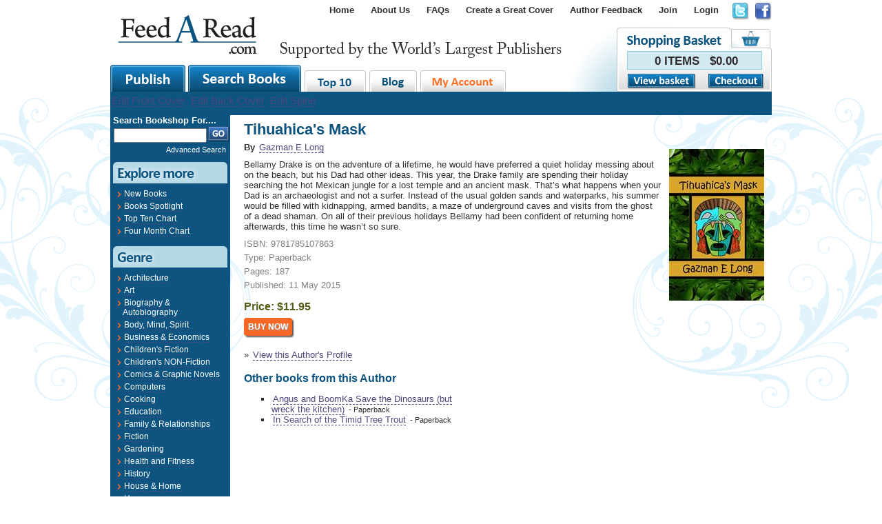

--- FILE ---
content_type: text/html; charset=utf-8
request_url: https://www.feedaread.com/books/Tihuahicas-Mask.aspx
body_size: 7068
content:


<!DOCTYPE html>
<html xmlns="http://www.w3.org/1999/xhtml" >
<head>
  <title>Tihuahica's Mask by Gazman E Long | 9781785107863</title>
	<meta http-equiv="Content-Type" content="text/html; charset=utf-8" />
	<meta name="robots" content="All" />
	<meta name="description" content="Tihuahica's Mask by Gazman E Long (ISBN: 9781785107863). Synposis: Bellamy Drake is on the adventure of a lifetime, he would have preferred a quiet holiday messing abo.... " />
	<meta name="author" content="Website designed and developed by Zarr - http://www.zarr.com" />
  <meta http-equiv="X-UA-Compatible" content="IE=8" />

	<link href="/Bundles/Styles?v=U21RIh3QypzRI3iZVoIyr9EDDjiKbVczACTL-1IOqk81" rel="stylesheet" type="text/css" />
  <link type="text/css" href="https://ajax.googleapis.com/ajax/libs/jqueryui/1.10.2/themes/smoothness/jquery-ui.css" rel="stylesheet" media="screen" />
  <link type="text/css" href="/js/fancybox.2.1.5/jquery.fancybox.min.css" rel="stylesheet" media="screen" />

  <link rel="shortcut icon" href="/favicon.ico" />
  <link rel="alternate" type="application/rss+xml" title="Latest Blog Posts" href="/blog.rss" />

  <script type="text/javascript" src="//ajax.googleapis.com/ajax/libs/jquery/1.9.1/jquery.min.js"></script>
  <script type="text/javascript" src="//ajax.googleapis.com/ajax/libs/jqueryui/1.10.3/jquery-ui.min.js"></script>
      <script src="https://unpkg.com/sweetalert/dist/sweetalert.min.js"></script>
  <script type="text/javascript" src="/js/fancybox.2.1.5/jquery.fancybox.min.js"></script>
  <script type="text/javascript" src="/js/general.js"></script>
    <script type="text/javascript" src="/js/jquery-extensions.js"></script>
    <script type="text/javascript" src="/js/jquery-Zarr-Extension.js"></script>
  <script type="text/javascript" src="/js/jquery-jtemplates.min.js"></script>
  <script type="text/javascript" src="/js/jquery-cookies.js"></script>
    <script type="text/javascript" src="/js/jquery-blazy.js"></script>

  <script>
    !function(f,b,e,v,n,t,s){if(f.fbq)return;n=f.fbq=function(){n.callMethod?n.callMethod.apply(n,arguments):n.queue.push(arguments)};if(!f._fbq)f._fbq=n;n.push=n;n.loaded=!0;n.version='2.0';n.queue=[];t=b.createElement(e);t.async=!0;t.src=v;s=b.getElementsByTagName(e)[0];s.parentNode.insertBefore(t,s)}(window,document,'script','//connect.facebook.net/en_US/fbevents.js');
    fbq('init', '831006487009823');
    fbq('track', "PageView");
  </script>
  <noscript><img height="1" width="1" style="display:none" src="https://www.facebook.com/tr?id=831006487009823&ev=PageView&noscript=1" /></noscript>

</head>

<body>
<form method="post" action="/books/Tihuahicas-Mask.aspx" id="aspnetForm">
<div class="aspNetHidden">
<input type="hidden" name="__VIEWSTATE" id="__VIEWSTATE" value="/[base64]/uGay2Q" />
</div>




<div id="page">
 <div id="regTopMenuBar">
   <div class="socialNetworking">
     <a href="http://twitter.com/#!/FeedARead" target="_blank" rel="nofollow"><img src="/images/template/icon_twitter.png" /></a>
     <a href="http://www.facebook.com/search.php?q=feedaread&init=quick&tas=0.7073524571861479&ref=ts#!/profile.php?id=100002530161118" target="_blank" rel="nofollow"><img src="/images/template/icon_facebook.png" /></a>
   </div>
   <div class="menuLinks">
<ul><li><a href="/" rel="nofollow" title="Home" >Home</a></li>
<li><a href="/Information/About-Us.aspx" rel="nofollow" title="About Us" >About Us</a></li>
<li><a href="http://www.feedaread.com/faqs/" title="FAQs" target="_blank" rel="nofollow">FAQs</a></li>
<li><a href="/Authors/FeedARead-Template-Cover-Choice.aspx" rel="nofollow" title="Create a Great Cover" >Create a Great Cover</a></li>
<li><a href="/Authors/Author-Feedback-Self-Publishing.aspx" rel="nofollow" title="Author Feedback" >Author Feedback</a></li>
<li><a href="/authors/register.aspx" rel="nofollow" title="Join" >Join</a></li>
<li><a href="/login.aspx">Login</a></li>
</ul></div>
   <div class="basket">
     <div class="totalItems">0 ITEMS&nbsp;&nbsp;&nbsp;$0.00</div>
     <div class="viewCheckout">
       <div class="button"><a href="/shopping-basket.aspx"><img src="/images/buttons/baket_btn_viewbasket.png" /></a></div>
       <div class="button"><a href="/shopping-basket.aspx"><img src="/images/buttons/baket_btn_checkout.png" /></a></div>
     </div>
   </div>
   <div class="logo"><a href="/" rel="nofollow"><img src="/images/template/FAR_logo.png" alt="publish your book" /></a></div>
   <div class="tabs">
     <div class="big"><a href="/authors/"><img src="/images/template/maintab_publish.gif" alt="publish book" /></a></div>
     <div class="big"><a href="/books/spotlight.aspx"><img src="/images/template/maintab_searchbooks.gif" alt="search books" /></a></div>
     <div class="small"><a href="/books/top-ten.aspx"><img src="/images/template/maintab_top10.gif" alt="top 10 books" /></a></div>
     <div class="small"><a href="/blog/"><img src="/images/template/maintab_blog.gif" alt="self publish blog" /></a></div>
     <div class="small"><a href="/my-account/"><img src="/images/template/maintab_myaccount.gif" alt="my account" rel="nofollow" /></a></div>
   </div>
 </div>


 <div id="regMainContent">
   <div id="regMainContentBackground">
     <div class="topMenu">
       <div class="menuStrip">
           
            <a href="/authors/books/cover-creator/default.aspx?bookid=00000000-0000-0000-0000-000000000000&areaediting=front">Edit Front Cover</a>
            <a href="/authors/books/cover-creator/default.aspx?bookid=00000000-0000-0000-0000-000000000000&areaediting=back">Edit Back Cover</a>
            <a href="/authors/books/cover-creator/default.aspx?bookid=00000000-0000-0000-0000-000000000000&areaediting=spine">Edit Spine</a>
           
       </div>
     </div>

     <div id="regLeftMenu">

        
          <div id="search">
            <h2>Search Bookshop For....</h2>
            <table>
             <tr>
              <td><input name="ctl00$txtLHSSearchKeyword" type="text" maxlength="30" id="ctl00_txtLHSSearchKeyword" style="width:127px;" /></td>
              <td><input type="image" name="ctl00$btnTemplateSearchGo" id="ctl00_btnTemplateSearchGo" src="../images/buttons/btn_go.png" /></td>
             </tr>
            </table>
            <div class="advancedSearch"><a href="/search/books.aspx">Advanced Search</a></div>
          </div>
        

        


        


        


        


        
          <div class="bigHeading">
            <img src="/images/leftMenu/Lmenu_h_explore.gif" />
          </div>
          <div class="menuItemsBox">
            <ul>
              <li><a href="/books/new.aspx">New Books</a></li>
              <li><a href="/books/spotlight.aspx">Books Spotlight</a></li>
              <li><a href="/books/top-ten.aspx">Top Ten Chart</a></li>
              <li><a href="/books/four-month-chart.aspx">Four Month Chart</a></li>
            </ul>
          </div>

          <div class="bigHeading">
            <img src="/images/leftMenu/Lmenu_h_genre.gif" />
          </div>

          <div class="menuItemsBox">
            <ul><li><a href="/books/Architecture/">Architecture</a></li><li><a href="/books/Art/">Art</a></li><li><a href="/books/Biography-and-Autobiography/">Biography & Autobiography</a></li><li><a href="/books/body-mind-spirit/">Body, Mind, Spirit</a></li><li><a href="/books/Business-and-Economics/">Business & Economics</a></li><li><a href="/books/childrens-fiction/">Children's Fiction</a></li><li><a href="/books/childrens-non-fiction/">Children's NON-Fiction</a></li><li><a href="/books/comics-and-graphic-novels/">Comics & Graphic Novels</a></li><li><a href="/books/Computers/">Computers</a></li><li><a href="/books/cooking/">Cooking</a></li><li><a href="/books/Education/">Education</a></li><li><a href="/books/Family-and-Relationships/">Family & Relationships</a></li><li><a href="/books/fiction/">Fiction</a></li><li><a href="/books/Gardening/">Gardening</a></li><li><a href="/books/health-and-fitness/">Health and Fitness</a></li><li><a href="/books/history/">History</a></li><li><a href="/books/House-and-Home/">House & Home</a></li><li><a href="/books/Humor/">Humor</a></li><li><a href="/books/Language-Arts-and-Disciplines/">Language Arts & Disciplines</a></li><li><a href="/books/Law/">Law</a></li><li><a href="/books/Mathematics/">Mathematics</a></li><li><a href="/books/Medical/">Medical</a></li><li><a href="/books/Music/">Music</a></li><li><a href="/books/Nature/">Nature</a></li><li><a href="/books/Performing-Arts/">Performing Arts</a></li><li><a href="/books/Pets/">Pets</a></li><li><a href="/books/philosophy/">Philosophy</a></li><li><a href="/books/Photography/">Photography</a></li><li><a href="/books/Poetry/">Poetry</a></li><li><a href="/books/Psychology/">Psychology</a></li><li><a href="/books/Religion/">Religion</a></li><li><a href="/books/Science/">Science</a></li><li><a href="/books/self-help/">Self Help</a></li><li><a href="/books/Sports-and-Recreation/">Sports & Recreation</a></li><li><a href="/Books/Technology-and-Engineering/">Technology & Engineering</a></li><li><a href="/Books/Transportation/">Transportation</a></li><li><a href="/books/travel/">Travel</a></li><li><a href="/books/true-crime/">True Crime</a></li></ul>
          </div>

          <br />
          <br />
        


         <div style="margin: 20px 0px 160px 0px; text-align: center;">
           &nbsp;
         </div>

     </div>

     


     
       <div id="regBodyContent">
          <h1>Tihuahica's Mask</h1>
          
          
           
 
   <script type="text/javascript">
     $(document).ready(function() {
     });
 
     fbq('track', 'ViewContent');
   </script>
   
 
   <div class="bookProfile">
     <div class="cover">
       <img id="ctl00_ContentPlaceHolder_imgCover" src="/books/covers/normal/86960569-1400-450e-b2a0-41cf50170995.jpg" />
     </div>
 
     <div class="authorName">
       By <a id="ctl00_ContentPlaceHolder_hypAuthorName" href="/profiles/7262/">Gazman E Long</a> 
     </div>
 
     <div class="synopsis">
       Bellamy Drake is on the adventure of a lifetime, he would have preferred a quiet holiday messing about on the beach, but his Dad had other ideas.
     This year, the Drake family are spending their holiday searching the hot Mexican jungle for a lost temple and an ancient mask.  That’s what happens when your Dad is an archaeologist and not a surfer. 
     Instead of the usual golden sands and waterparks, his summer would be filled with kidnapping, armed bandits, a maze of underground caves and visits from the ghost of a dead shaman. 
 On all of their previous holidays Bellamy had been confident of returning home afterwards, this time he wasn’t so sure.
     </div>
     
     <div class="isbn">
       ISBN: 9781785107863
     </div>
 
     <div class="type">
       Type: Paperback
     </div>
 
     <div class="totalPages">
       Pages: 187
     </div>
 
     <div class="published">
       Published: 11 May 2015
     </div>
 
     <div class="extract">
       
     </div>
 
     <div class="price">
       Price: $11.95
     </div>
 
 
      
 
      
 
      
 
         
     
       <div class="buyNow">
         <input type="submit" name="ctl00$ContentPlaceHolder$btnBuyNowPublic" value="Buy Now" id="ctl00_ContentPlaceHolder_btnBuyNowPublic" class="button" />
       </div>
      
     
     
     
 
   </div>
   
   <div>
     &raquo; <a id="ctl00_ContentPlaceHolder_hypAuthorProfile" href="/profiles/7262/">View this Author's Profile</a>
   </div>
 
   
   
   
   
     <div style="float: left; width:320px; padding: 0 25px 0 0;">
       <h3>Other books from this Author</h3>
       <ul>
           <li><a id="ctl00_ContentPlaceHolder_rptBooks_ctl01_hypBuyBook" href="/books/Angus-and-BoomKa-Save-the-Dinosaurs-but-wreck-the-kitchen.aspx">Angus and BoomKa Save the Dinosaurs (but wreck the kitchen)</a> <small> - Paperback</small></li>
         
           <li><a id="ctl00_ContentPlaceHolder_rptBooks_ctl02_hypBuyBook" href="/books/In-Search-of-the-Timid-Tree-Trout-9781785103247.aspx">In Search of the Timid Tree Trout</a> <small> - Paperback</small></li>
         <ul>
     </div>
   
 
   <div style="clear: both;"></div>
   
 
            
      </div>
    
  </div>
  <div id="regFixHeights"></div>
 </div>

 <div id="regFooter">
     <div class="DesignedBy"><a href="http://www.zarr.com/">Website Design</a> By Zarr</div>
     <div class="Copyright">&copy;2026 FeedaRead.com.  All Rights Reserved.  </div>
     <div class="MenuLinks">
<ul><li><a href="/Information/Terms-and-Conditions.aspx" rel="nofollow" title="Terms and Conditions">Terms and Conditions</a></li>
<li>|</li><li><a href="/Information/Privacy-Policy.aspx" rel="nofollow" title="Privacy Policy">Privacy Policy</a></li>
</ul></div>
 </div>
</div>

<script type="text/javascript">
  $(document).ready(function () {
     $('img').parent('a').addClass('contains-image');
     setTimeout('rotateImage()', 2000);
 	 });

 	 var iImageNo = 0;

 	 function rotateImage() {
 	   if (iImageNo == 0)
 	     $("#publishers").attr('src','/images/leftMenu/Lpub_logo_randomh.gif').stop(true,true).hide().fadeIn();
 	   else
 	     $("#publishers").attr('src','/images/leftMenu/Lpub_logo_orion.gif').stop(true,true).hide().fadeIn();

 	   iImageNo = iImageNo + 1;
 	   if (iImageNo > 1) iImageNo = 0;
     setTimeout('rotateImage()', 15000);
 	 }

</script>


  
    <script>
      (function (i, s, o, g, r, a, m) {
        i['GoogleAnalyticsObject'] = r; i[r] = i[r] || function () {
          (i[r].q = i[r].q || []).push(arguments)
        }, i[r].l = 1 * new Date(); a = s.createElement(o),
        m = s.getElementsByTagName(o)[0]; a.async = 1; a.src = g; m.parentNode.insertBefore(a, m)
      })(window, document, 'script', '//www.google-analytics.com/analytics.js', 'ga');

      ga('create', 'UA-55221894-1', 'auto');
        ga('send', 'pageview');

    </script>
  


<div class="aspNetHidden">

	<input type="hidden" name="__VIEWSTATEGENERATOR" id="__VIEWSTATEGENERATOR" value="93C2E7C7" />
</div></form>
</body>
</html>


--- FILE ---
content_type: text/javascript
request_url: https://www.feedaread.com/js/general.js
body_size: 957
content:
// JScript File

function setStyle(x) {
  document.getElementById(x).className="txtHighlight";
}

function setStyleClearText(x) {
  document.getElementById(x).className="txtHighlight";
  document.getElementById(x).value="";
}

function clearStyle(x) {
  document.getElementById(x).className="none";
}


function bookmarkSite(title, url){
  if (document.all)
    window.external.AddFavorite(url, title);
  else if (window.sidebar)
    window.sidebar.addPanel(title, url, "")
}

function search() {
  var strPhrase = document.getElementById("phrase").value;
  if (strPhrase == '')
    alert('You must enter a phrase or keyword to search for.  Please try again.')
  else
    window.location = '/search/content.aspx?keywords=' + strPhrase;
}

 
function password_strength(password) {
	var desc = new Array();
	desc[0] = "Very Weak";
	desc[1] = "Weak";
	desc[2] = "Medium";
	desc[3] = "Strong";
	desc[4] = "Very Strong";

	var points = 0;

	//---- if password is bigger than 4 , give 1 point.
	if (password.length > 4) points++;

	//---- if password has both lowercase and uppercase characters , give 1 point.	
	if ( ( password.match(/[a-z]/) ) && ( password.match(/[A-Z]/) ) ) points++;

	//---- if password has at least one number , give 1 point.
	if (password.match(/\d+/)) points++;

	//---- if password is bigger than 12 ,  give 1 point.
	if (password.length > 10) points++;

	//---- Showing  description for password strength.
	document.getElementById("password_description").innerHTML = desc[points];
	
	//---- Changeing CSS class.
	document.getElementById("password_strength").className = "strength" + points;
}
  

//

function checkForValidText(pControl, pMessage) {
  if (pControl.value.length <= 2) {
    alert(pMessage);
    return false
  } else {
    return true
  }
}

function htmlEncode(value) {        
  return encodeURI(value); ///$('<div/>').text(value).html());
} 


$.extend({URLEncode:function(c){var o='';var x=0;c=c.toString();var r=/(^[a-zA-Z0-9_.]*)/;
  while(x<c.length){var m=r.exec(c.substr(x));
    if(m!=null && m.length>1 && m[1]!=''){o+=m[1];x+=m[1].length;
    }else{if(c[x]==' ')o+='+';else{var d=c.charCodeAt(x);var h=d.toString(16);
    o+='%'+(h.length<2?'0':'')+h.toUpperCase();}x++;}}return o;},

URLDecode:function(s){var o=s;var binVal,t;var r=/(%[^%]{2})/;
  while((m=r.exec(o))!=null && m.length>1 && m[1]!=''){b=parseInt(m[1].substr(1),16);
  t=String.fromCharCode(b);o=o.replace(m[1],t);}return o;}
});





--- FILE ---
content_type: text/javascript
request_url: https://www.feedaread.com/js/jquery-extensions.js
body_size: 519
content:
jQuery.extend({

  doBindDataToTemplate: function (_data, _container, _templateURL) {
    var iTotalRecords = 0;
    if (_data.results.length > 0) iTotalRecords = _data.results.length;

    $(_container).setTemplateURL(_templateURL, null, { filter_data: false });
    $(_container).setParam('totalRecords', _data.results.length);
    $(_container).processTemplate(_data);
  },

  doErrorRetrievingAjaxData: function (container) {
    //$.showWarningBox('Unable to retrieve from/send information to the database.  Please try again.');
  }
});

(function ($) {
  $.fn.doProcessandBindResults = function (options) {

    var defaultOptions = {
      ifRecordsReturned: null,
      ifNoRecordsReturned: null
    };

    // merge the options supplied by the user with the defaults..
    options = $.extend({}, defaultOptions, options);

    // need this as IE objects and errors, but other browsers continue...
    var _container = this;

    $(_container).addClass('ajaxSearching');

    $.ajax({
      url: options.url,
      dataType: 'json',
      contentType: 'application/json; charset=utf-8',
      cache: false,
      success: function (data) {
        var iTotalRecords = data.results.length;

        $.doBindDataToTemplate(data, _container, options.templateURL)

        if (options.ifRecordsReturned !== undefined || options.ifRecordsReturned !== null) {
          options.ifRecordsReturned.call(this);
        }

        return;
      },
      error: function () {
        $.doErrorRetrievingAjaxData(_container);
      },
      complete: function () {
        $(_container).removeClass('ajaxSearching');
      }
    });

  }

})(jQuery);